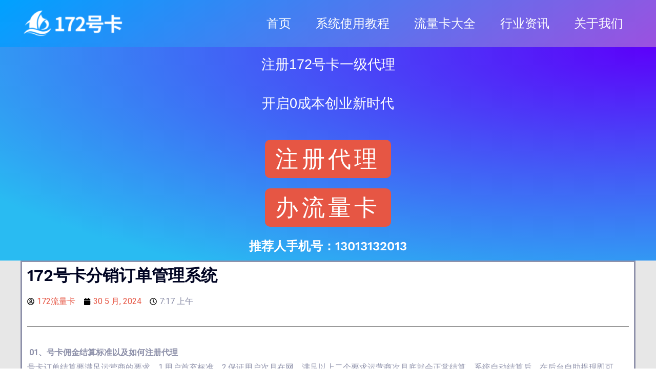

--- FILE ---
content_type: text/css
request_url: https://www.172liuliangka.com/wp-content/uploads/elementor/css/post-608.css?ver=1741354295
body_size: 631
content:
.elementor-608 .elementor-element.elementor-element-34136920:not(.elementor-motion-effects-element-type-background), .elementor-608 .elementor-element.elementor-element-34136920 > .elementor-motion-effects-container > .elementor-motion-effects-layer{background-color:transparent;background-image:radial-gradient(at top right, #5C00FA 0%, #29BBF2 87%);}.elementor-608 .elementor-element.elementor-element-34136920{transition:background 0.3s, border 0.3s, border-radius 0.3s, box-shadow 0.3s;}.elementor-608 .elementor-element.elementor-element-34136920 > .elementor-background-overlay{transition:background 0.3s, border-radius 0.3s, opacity 0.3s;}.elementor-608 .elementor-element.elementor-element-70dce252 .elementor-button{font-size:45px;line-height:55px;letter-spacing:6.3px;border-style:none;border-radius:10px 10px 10px 10px;}.elementor-608 .elementor-element.elementor-element-20babb8 .elementor-button{font-size:45px;line-height:55px;letter-spacing:6.3px;border-style:none;border-radius:10px 10px 10px 10px;}.elementor-608 .elementor-element.elementor-element-6d265224{column-gap:0px;text-align:center;color:#FFFFFF;font-family:var( --e-global-typography-primary-font-family ), Sans-serif;font-weight:var( --e-global-typography-primary-font-weight );}.elementor-608 .elementor-element.elementor-element-04ee812:not(.elementor-motion-effects-element-type-background), .elementor-608 .elementor-element.elementor-element-04ee812 > .elementor-motion-effects-container > .elementor-motion-effects-layer{background-color:#E7E7E7;}.elementor-608 .elementor-element.elementor-element-04ee812 > .elementor-background-overlay{opacity:0.38;transition:background 0.3s, border-radius 0.3s, opacity 0.3s;}.elementor-608 .elementor-element.elementor-element-04ee812{transition:background 0.3s, border 0.3s, border-radius 0.3s, box-shadow 0.3s;}.elementor-608 .elementor-element.elementor-element-b75dd1d:not(.elementor-motion-effects-element-type-background) > .elementor-widget-wrap, .elementor-608 .elementor-element.elementor-element-b75dd1d > .elementor-widget-wrap > .elementor-motion-effects-container > .elementor-motion-effects-layer{background-color:#FFFFFF;}.elementor-608 .elementor-element.elementor-element-b75dd1d > .elementor-element-populated{border-style:solid;transition:background 0.3s, border 0.3s, border-radius 0.3s, box-shadow 0.3s;}.elementor-608 .elementor-element.elementor-element-b75dd1d > .elementor-element-populated > .elementor-background-overlay{transition:background 0.3s, border-radius 0.3s, opacity 0.3s;}.elementor-608 .elementor-element.elementor-element-4c6edd3 .elementor-icon-list-icon{width:14px;}.elementor-608 .elementor-element.elementor-element-4c6edd3 .elementor-icon-list-icon i{font-size:14px;}.elementor-608 .elementor-element.elementor-element-4c6edd3 .elementor-icon-list-icon svg{--e-icon-list-icon-size:14px;}.elementor-608 .elementor-element.elementor-element-5660054{--divider-border-style:solid;--divider-color:#000;--divider-border-width:1px;}.elementor-608 .elementor-element.elementor-element-5660054 .elementor-divider-separator{width:100%;}.elementor-608 .elementor-element.elementor-element-5660054 .elementor-divider{padding-top:15px;padding-bottom:15px;}.elementor-608 .elementor-element.elementor-element-021a896 > .elementor-widget-container{border-style:none;}.elementor-608 .elementor-element.elementor-element-6c0d1b5e:not(.elementor-motion-effects-element-type-background), .elementor-608 .elementor-element.elementor-element-6c0d1b5e > .elementor-motion-effects-container > .elementor-motion-effects-layer{background-color:transparent;background-image:radial-gradient(at top right, #5C00FA 0%, #29BBF2 87%);}.elementor-608 .elementor-element.elementor-element-6c0d1b5e{transition:background 0.3s, border 0.3s, border-radius 0.3s, box-shadow 0.3s;}.elementor-608 .elementor-element.elementor-element-6c0d1b5e > .elementor-background-overlay{transition:background 0.3s, border-radius 0.3s, opacity 0.3s;}.elementor-608 .elementor-element.elementor-element-2988ae2f .elementor-button{font-size:45px;line-height:55px;letter-spacing:6.3px;border-style:none;border-radius:10px 10px 10px 10px;}.elementor-608 .elementor-element.elementor-element-9ce607c .elementor-button{font-size:45px;line-height:55px;letter-spacing:6.3px;border-style:none;border-radius:10px 10px 10px 10px;}.elementor-608 .elementor-element.elementor-element-61aeb7a3{column-gap:0px;text-align:center;color:#FFFFFF;font-family:var( --e-global-typography-primary-font-family ), Sans-serif;font-weight:var( --e-global-typography-primary-font-weight );}